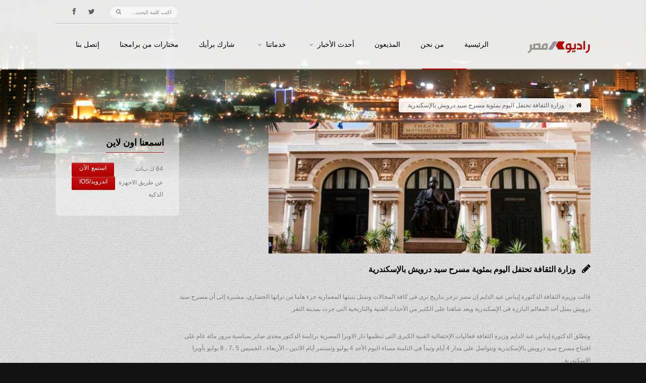

--- FILE ---
content_type: text/html; charset=UTF-8
request_url: https://www.radiomasr.net/%D9%88%D8%B2%D8%A7%D8%B1%D8%A9-%D8%A7%D9%84%D8%AB%D9%82%D8%A7%D9%81%D8%A9-%D8%AA%D8%AD%D8%AA%D9%81%D9%84-%D8%A7%D9%84%D9%8A%D9%88%D9%85-%D8%A8%D9%85%D8%A6%D9%88%D9%8A%D8%A9-%D9%85%D8%B3%D8%B1%D8%AD
body_size: 11113
content:
<!DOCTYPE html>
<!--[if IE 7 ]><html dir="rtl" class="ie7" lang="fa-IR"> <![endif]-->
<!--[if IE 8 ]><html dir="rtl" class="ie8" lang="fa-IR"> <![endif]-->
<!--[if IE 9 ]><html dir="rtl" class="ie9" xmlns="http://www.w3.org/1999/xhtml" lang="fa-IR"> <![endif]-->
<!--[if (gte IE 10)|!(IE)]><!-->
<html dir="rtl" xmlns="http://www.w3.org/1999/xhtml" lang="en-US">
<!--<![endif]-->
<head>
	<title>راديو مصر 88.7 FM | وزارة الثقافة تحتفل اليوم بمئوية مسرح سيد درويش بالإسكندرية</title>
	<meta http-equiv="Content-Type" content="text/html; charset=utf-8"/>
	<meta name="viewport" content="width=device-width, initial-scale=1, maximum-scale=1" />
	<!-- Styles -->
		<link rel="stylesheet" type="text/css" href="https://www.radiomasr.net/wp-content/themes/wpradiomasr/bootstrap/css/bootstrap.min.css" media="screen" />
		<link rel="stylesheet" type="text/css" href="https://www.radiomasr.net/wp-content/themes/wpradiomasr/bootstrap/css/bootstrap-responsive.min.css" media="screen" />
		<link rel="stylesheet" type="text/css" href="https://www.radiomasr.net/wp-content/themes/wpradiomasr/style.css" id="dark" media="screen" />
		<link rel="stylesheet" type="text/css" href="https://www.radiomasr.net/wp-content/themes/wpradiomasr/js/rs-plugin/css/settings.css" media="screen" />
		<link rel="stylesheet" type="text/css" href="https://www.radiomasr.net/wp-content/themes/wpradiomasr/styles/icons/icons.css" media="screen" />
		<link href='http://fonts.googleapis.com/css?family=Oswald' rel='stylesheet' type='text/css'>
		
		<link rel="stylesheet" type="text/css" href="https://www.radiomasr.net/wp-content/themes/wpradiomasr/rtl.css" media="screen" />

		<link rel="shortcut icon" href="https://www.radiomasr.net/wp-content/themes/wpradiomasr/favicon.ico">
		<link rel="stylesheet" type="text/css" href="https://www.radiomasr.net/wp-content/themes/wpradiomasr/styles/light.css" media="screen" />
		
	<!--[if IE]>
		<meta http-equiv="X-UA-Compatible" content="IE=9; IE=8; IE=EmulateIE8; IE=EDGE" />
		<script src="http://html5shim.googlecode.com/svn/trunk/html5.js"></script>
		<link rel="stylesheet" type="text/css" href="https://www.radiomasr.net/wp-content/themes/wpradiomasr/styles/icons/font-awesome-ie7.min.css" />
	<![endif]-->
	 <meta name='robots' content='max-image-preview:large' />
<script type="text/javascript">
window._wpemojiSettings = {"baseUrl":"https:\/\/s.w.org\/images\/core\/emoji\/14.0.0\/72x72\/","ext":".png","svgUrl":"https:\/\/s.w.org\/images\/core\/emoji\/14.0.0\/svg\/","svgExt":".svg","source":{"concatemoji":"https:\/\/www.radiomasr.net\/wp-includes\/js\/wp-emoji-release.min.js?ver=6.2.8"}};
/*! This file is auto-generated */
!function(e,a,t){var n,r,o,i=a.createElement("canvas"),p=i.getContext&&i.getContext("2d");function s(e,t){p.clearRect(0,0,i.width,i.height),p.fillText(e,0,0);e=i.toDataURL();return p.clearRect(0,0,i.width,i.height),p.fillText(t,0,0),e===i.toDataURL()}function c(e){var t=a.createElement("script");t.src=e,t.defer=t.type="text/javascript",a.getElementsByTagName("head")[0].appendChild(t)}for(o=Array("flag","emoji"),t.supports={everything:!0,everythingExceptFlag:!0},r=0;r<o.length;r++)t.supports[o[r]]=function(e){if(p&&p.fillText)switch(p.textBaseline="top",p.font="600 32px Arial",e){case"flag":return s("\ud83c\udff3\ufe0f\u200d\u26a7\ufe0f","\ud83c\udff3\ufe0f\u200b\u26a7\ufe0f")?!1:!s("\ud83c\uddfa\ud83c\uddf3","\ud83c\uddfa\u200b\ud83c\uddf3")&&!s("\ud83c\udff4\udb40\udc67\udb40\udc62\udb40\udc65\udb40\udc6e\udb40\udc67\udb40\udc7f","\ud83c\udff4\u200b\udb40\udc67\u200b\udb40\udc62\u200b\udb40\udc65\u200b\udb40\udc6e\u200b\udb40\udc67\u200b\udb40\udc7f");case"emoji":return!s("\ud83e\udef1\ud83c\udffb\u200d\ud83e\udef2\ud83c\udfff","\ud83e\udef1\ud83c\udffb\u200b\ud83e\udef2\ud83c\udfff")}return!1}(o[r]),t.supports.everything=t.supports.everything&&t.supports[o[r]],"flag"!==o[r]&&(t.supports.everythingExceptFlag=t.supports.everythingExceptFlag&&t.supports[o[r]]);t.supports.everythingExceptFlag=t.supports.everythingExceptFlag&&!t.supports.flag,t.DOMReady=!1,t.readyCallback=function(){t.DOMReady=!0},t.supports.everything||(n=function(){t.readyCallback()},a.addEventListener?(a.addEventListener("DOMContentLoaded",n,!1),e.addEventListener("load",n,!1)):(e.attachEvent("onload",n),a.attachEvent("onreadystatechange",function(){"complete"===a.readyState&&t.readyCallback()})),(e=t.source||{}).concatemoji?c(e.concatemoji):e.wpemoji&&e.twemoji&&(c(e.twemoji),c(e.wpemoji)))}(window,document,window._wpemojiSettings);
</script>
<style type="text/css">
img.wp-smiley,
img.emoji {
	display: inline !important;
	border: none !important;
	box-shadow: none !important;
	height: 1em !important;
	width: 1em !important;
	margin: 0 0.07em !important;
	vertical-align: -0.1em !important;
	background: none !important;
	padding: 0 !important;
}
</style>
	<link rel='stylesheet' id='wp-block-library-css' href='https://www.radiomasr.net/wp-includes/css/dist/block-library/style.min.css?ver=6.2.8' type='text/css' media='all' />
<link rel='stylesheet' id='classic-theme-styles-css' href='https://www.radiomasr.net/wp-includes/css/classic-themes.min.css?ver=6.2.8' type='text/css' media='all' />
<style id='global-styles-inline-css' type='text/css'>
body{--wp--preset--color--black: #000000;--wp--preset--color--cyan-bluish-gray: #abb8c3;--wp--preset--color--white: #ffffff;--wp--preset--color--pale-pink: #f78da7;--wp--preset--color--vivid-red: #cf2e2e;--wp--preset--color--luminous-vivid-orange: #ff6900;--wp--preset--color--luminous-vivid-amber: #fcb900;--wp--preset--color--light-green-cyan: #7bdcb5;--wp--preset--color--vivid-green-cyan: #00d084;--wp--preset--color--pale-cyan-blue: #8ed1fc;--wp--preset--color--vivid-cyan-blue: #0693e3;--wp--preset--color--vivid-purple: #9b51e0;--wp--preset--gradient--vivid-cyan-blue-to-vivid-purple: linear-gradient(135deg,rgba(6,147,227,1) 0%,rgb(155,81,224) 100%);--wp--preset--gradient--light-green-cyan-to-vivid-green-cyan: linear-gradient(135deg,rgb(122,220,180) 0%,rgb(0,208,130) 100%);--wp--preset--gradient--luminous-vivid-amber-to-luminous-vivid-orange: linear-gradient(135deg,rgba(252,185,0,1) 0%,rgba(255,105,0,1) 100%);--wp--preset--gradient--luminous-vivid-orange-to-vivid-red: linear-gradient(135deg,rgba(255,105,0,1) 0%,rgb(207,46,46) 100%);--wp--preset--gradient--very-light-gray-to-cyan-bluish-gray: linear-gradient(135deg,rgb(238,238,238) 0%,rgb(169,184,195) 100%);--wp--preset--gradient--cool-to-warm-spectrum: linear-gradient(135deg,rgb(74,234,220) 0%,rgb(151,120,209) 20%,rgb(207,42,186) 40%,rgb(238,44,130) 60%,rgb(251,105,98) 80%,rgb(254,248,76) 100%);--wp--preset--gradient--blush-light-purple: linear-gradient(135deg,rgb(255,206,236) 0%,rgb(152,150,240) 100%);--wp--preset--gradient--blush-bordeaux: linear-gradient(135deg,rgb(254,205,165) 0%,rgb(254,45,45) 50%,rgb(107,0,62) 100%);--wp--preset--gradient--luminous-dusk: linear-gradient(135deg,rgb(255,203,112) 0%,rgb(199,81,192) 50%,rgb(65,88,208) 100%);--wp--preset--gradient--pale-ocean: linear-gradient(135deg,rgb(255,245,203) 0%,rgb(182,227,212) 50%,rgb(51,167,181) 100%);--wp--preset--gradient--electric-grass: linear-gradient(135deg,rgb(202,248,128) 0%,rgb(113,206,126) 100%);--wp--preset--gradient--midnight: linear-gradient(135deg,rgb(2,3,129) 0%,rgb(40,116,252) 100%);--wp--preset--duotone--dark-grayscale: url('#wp-duotone-dark-grayscale');--wp--preset--duotone--grayscale: url('#wp-duotone-grayscale');--wp--preset--duotone--purple-yellow: url('#wp-duotone-purple-yellow');--wp--preset--duotone--blue-red: url('#wp-duotone-blue-red');--wp--preset--duotone--midnight: url('#wp-duotone-midnight');--wp--preset--duotone--magenta-yellow: url('#wp-duotone-magenta-yellow');--wp--preset--duotone--purple-green: url('#wp-duotone-purple-green');--wp--preset--duotone--blue-orange: url('#wp-duotone-blue-orange');--wp--preset--font-size--small: 13px;--wp--preset--font-size--medium: 20px;--wp--preset--font-size--large: 36px;--wp--preset--font-size--x-large: 42px;--wp--preset--spacing--20: 0.44rem;--wp--preset--spacing--30: 0.67rem;--wp--preset--spacing--40: 1rem;--wp--preset--spacing--50: 1.5rem;--wp--preset--spacing--60: 2.25rem;--wp--preset--spacing--70: 3.38rem;--wp--preset--spacing--80: 5.06rem;--wp--preset--shadow--natural: 6px 6px 9px rgba(0, 0, 0, 0.2);--wp--preset--shadow--deep: 12px 12px 50px rgba(0, 0, 0, 0.4);--wp--preset--shadow--sharp: 6px 6px 0px rgba(0, 0, 0, 0.2);--wp--preset--shadow--outlined: 6px 6px 0px -3px rgba(255, 255, 255, 1), 6px 6px rgba(0, 0, 0, 1);--wp--preset--shadow--crisp: 6px 6px 0px rgba(0, 0, 0, 1);}:where(.is-layout-flex){gap: 0.5em;}body .is-layout-flow > .alignleft{float: left;margin-inline-start: 0;margin-inline-end: 2em;}body .is-layout-flow > .alignright{float: right;margin-inline-start: 2em;margin-inline-end: 0;}body .is-layout-flow > .aligncenter{margin-left: auto !important;margin-right: auto !important;}body .is-layout-constrained > .alignleft{float: left;margin-inline-start: 0;margin-inline-end: 2em;}body .is-layout-constrained > .alignright{float: right;margin-inline-start: 2em;margin-inline-end: 0;}body .is-layout-constrained > .aligncenter{margin-left: auto !important;margin-right: auto !important;}body .is-layout-constrained > :where(:not(.alignleft):not(.alignright):not(.alignfull)){max-width: var(--wp--style--global--content-size);margin-left: auto !important;margin-right: auto !important;}body .is-layout-constrained > .alignwide{max-width: var(--wp--style--global--wide-size);}body .is-layout-flex{display: flex;}body .is-layout-flex{flex-wrap: wrap;align-items: center;}body .is-layout-flex > *{margin: 0;}:where(.wp-block-columns.is-layout-flex){gap: 2em;}.has-black-color{color: var(--wp--preset--color--black) !important;}.has-cyan-bluish-gray-color{color: var(--wp--preset--color--cyan-bluish-gray) !important;}.has-white-color{color: var(--wp--preset--color--white) !important;}.has-pale-pink-color{color: var(--wp--preset--color--pale-pink) !important;}.has-vivid-red-color{color: var(--wp--preset--color--vivid-red) !important;}.has-luminous-vivid-orange-color{color: var(--wp--preset--color--luminous-vivid-orange) !important;}.has-luminous-vivid-amber-color{color: var(--wp--preset--color--luminous-vivid-amber) !important;}.has-light-green-cyan-color{color: var(--wp--preset--color--light-green-cyan) !important;}.has-vivid-green-cyan-color{color: var(--wp--preset--color--vivid-green-cyan) !important;}.has-pale-cyan-blue-color{color: var(--wp--preset--color--pale-cyan-blue) !important;}.has-vivid-cyan-blue-color{color: var(--wp--preset--color--vivid-cyan-blue) !important;}.has-vivid-purple-color{color: var(--wp--preset--color--vivid-purple) !important;}.has-black-background-color{background-color: var(--wp--preset--color--black) !important;}.has-cyan-bluish-gray-background-color{background-color: var(--wp--preset--color--cyan-bluish-gray) !important;}.has-white-background-color{background-color: var(--wp--preset--color--white) !important;}.has-pale-pink-background-color{background-color: var(--wp--preset--color--pale-pink) !important;}.has-vivid-red-background-color{background-color: var(--wp--preset--color--vivid-red) !important;}.has-luminous-vivid-orange-background-color{background-color: var(--wp--preset--color--luminous-vivid-orange) !important;}.has-luminous-vivid-amber-background-color{background-color: var(--wp--preset--color--luminous-vivid-amber) !important;}.has-light-green-cyan-background-color{background-color: var(--wp--preset--color--light-green-cyan) !important;}.has-vivid-green-cyan-background-color{background-color: var(--wp--preset--color--vivid-green-cyan) !important;}.has-pale-cyan-blue-background-color{background-color: var(--wp--preset--color--pale-cyan-blue) !important;}.has-vivid-cyan-blue-background-color{background-color: var(--wp--preset--color--vivid-cyan-blue) !important;}.has-vivid-purple-background-color{background-color: var(--wp--preset--color--vivid-purple) !important;}.has-black-border-color{border-color: var(--wp--preset--color--black) !important;}.has-cyan-bluish-gray-border-color{border-color: var(--wp--preset--color--cyan-bluish-gray) !important;}.has-white-border-color{border-color: var(--wp--preset--color--white) !important;}.has-pale-pink-border-color{border-color: var(--wp--preset--color--pale-pink) !important;}.has-vivid-red-border-color{border-color: var(--wp--preset--color--vivid-red) !important;}.has-luminous-vivid-orange-border-color{border-color: var(--wp--preset--color--luminous-vivid-orange) !important;}.has-luminous-vivid-amber-border-color{border-color: var(--wp--preset--color--luminous-vivid-amber) !important;}.has-light-green-cyan-border-color{border-color: var(--wp--preset--color--light-green-cyan) !important;}.has-vivid-green-cyan-border-color{border-color: var(--wp--preset--color--vivid-green-cyan) !important;}.has-pale-cyan-blue-border-color{border-color: var(--wp--preset--color--pale-cyan-blue) !important;}.has-vivid-cyan-blue-border-color{border-color: var(--wp--preset--color--vivid-cyan-blue) !important;}.has-vivid-purple-border-color{border-color: var(--wp--preset--color--vivid-purple) !important;}.has-vivid-cyan-blue-to-vivid-purple-gradient-background{background: var(--wp--preset--gradient--vivid-cyan-blue-to-vivid-purple) !important;}.has-light-green-cyan-to-vivid-green-cyan-gradient-background{background: var(--wp--preset--gradient--light-green-cyan-to-vivid-green-cyan) !important;}.has-luminous-vivid-amber-to-luminous-vivid-orange-gradient-background{background: var(--wp--preset--gradient--luminous-vivid-amber-to-luminous-vivid-orange) !important;}.has-luminous-vivid-orange-to-vivid-red-gradient-background{background: var(--wp--preset--gradient--luminous-vivid-orange-to-vivid-red) !important;}.has-very-light-gray-to-cyan-bluish-gray-gradient-background{background: var(--wp--preset--gradient--very-light-gray-to-cyan-bluish-gray) !important;}.has-cool-to-warm-spectrum-gradient-background{background: var(--wp--preset--gradient--cool-to-warm-spectrum) !important;}.has-blush-light-purple-gradient-background{background: var(--wp--preset--gradient--blush-light-purple) !important;}.has-blush-bordeaux-gradient-background{background: var(--wp--preset--gradient--blush-bordeaux) !important;}.has-luminous-dusk-gradient-background{background: var(--wp--preset--gradient--luminous-dusk) !important;}.has-pale-ocean-gradient-background{background: var(--wp--preset--gradient--pale-ocean) !important;}.has-electric-grass-gradient-background{background: var(--wp--preset--gradient--electric-grass) !important;}.has-midnight-gradient-background{background: var(--wp--preset--gradient--midnight) !important;}.has-small-font-size{font-size: var(--wp--preset--font-size--small) !important;}.has-medium-font-size{font-size: var(--wp--preset--font-size--medium) !important;}.has-large-font-size{font-size: var(--wp--preset--font-size--large) !important;}.has-x-large-font-size{font-size: var(--wp--preset--font-size--x-large) !important;}
.wp-block-navigation a:where(:not(.wp-element-button)){color: inherit;}
:where(.wp-block-columns.is-layout-flex){gap: 2em;}
.wp-block-pullquote{font-size: 1.5em;line-height: 1.6;}
</style>
<link rel='stylesheet' id='announcer-css-css' href='https://www.radiomasr.net/wp-content/plugins/announcer/public/css/style.css?ver=5.8' type='text/css' media='all' />
<link rel='stylesheet' id='wp-polls-css' href='https://www.radiomasr.net/wp-content/plugins/wp-polls/polls-css.css?ver=2.77.3' type='text/css' media='all' />
<style id='wp-polls-inline-css' type='text/css'>
.wp-polls .pollbar {
	margin: 1px;
	font-size: 6px;
	line-height: 8px;
	height: 8px;
	background: #FF0000;
	border: 1px solid #000000;
}

</style>
<script type='text/javascript' src='https://www.radiomasr.net/wp-includes/js/jquery/jquery.min.js?ver=3.6.4' id='jquery-core-js'></script>
<script type='text/javascript' src='https://www.radiomasr.net/wp-includes/js/jquery/jquery-migrate.min.js?ver=3.4.0' id='jquery-migrate-js'></script>
<script type='text/javascript' src='https://www.radiomasr.net/wp-content/plugins/announcer/public/js/script.js?ver=5.8' id='announcer-js-js'></script>
<link rel="https://api.w.org/" href="https://www.radiomasr.net/wp-json/" /><link rel="alternate" type="application/json" href="https://www.radiomasr.net/wp-json/wp/v2/posts/406828" /><link rel="EditURI" type="application/rsd+xml" title="RSD" href="https://www.radiomasr.net/xmlrpc.php?rsd" />
<link rel="wlwmanifest" type="application/wlwmanifest+xml" href="https://www.radiomasr.net/wp-includes/wlwmanifest.xml" />
<meta name="generator" content="WordPress 6.2.8" />
<link rel="canonical" href="https://www.radiomasr.net/%d9%88%d8%b2%d8%a7%d8%b1%d8%a9-%d8%a7%d9%84%d8%ab%d9%82%d8%a7%d9%81%d8%a9-%d8%aa%d8%ad%d8%aa%d9%81%d9%84-%d8%a7%d9%84%d9%8a%d9%88%d9%85-%d8%a8%d9%85%d8%a6%d9%88%d9%8a%d8%a9-%d9%85%d8%b3%d8%b1%d8%ad" />
<link rel='shortlink' href='https://www.radiomasr.net/?p=406828' />
<link rel="alternate" type="application/json+oembed" href="https://www.radiomasr.net/wp-json/oembed/1.0/embed?url=https%3A%2F%2Fwww.radiomasr.net%2F%25d9%2588%25d8%25b2%25d8%25a7%25d8%25b1%25d8%25a9-%25d8%25a7%25d9%2584%25d8%25ab%25d9%2582%25d8%25a7%25d9%2581%25d8%25a9-%25d8%25aa%25d8%25ad%25d8%25aa%25d9%2581%25d9%2584-%25d8%25a7%25d9%2584%25d9%258a%25d9%2588%25d9%2585-%25d8%25a8%25d9%2585%25d8%25a6%25d9%2588%25d9%258a%25d8%25a9-%25d9%2585%25d8%25b3%25d8%25b1%25d8%25ad" />
<link rel="alternate" type="text/xml+oembed" href="https://www.radiomasr.net/wp-json/oembed/1.0/embed?url=https%3A%2F%2Fwww.radiomasr.net%2F%25d9%2588%25d8%25b2%25d8%25a7%25d8%25b1%25d8%25a9-%25d8%25a7%25d9%2584%25d8%25ab%25d9%2582%25d8%25a7%25d9%2581%25d8%25a9-%25d8%25aa%25d8%25ad%25d8%25aa%25d9%2581%25d9%2584-%25d8%25a7%25d9%2584%25d9%258a%25d9%2588%25d9%2585-%25d8%25a8%25d9%2585%25d8%25a6%25d9%2588%25d9%258a%25d8%25a9-%25d9%2585%25d8%25b3%25d8%25b1%25d8%25ad&#038;format=xml" />
<script type="text/javascript" src="https://www.radiomasr.net/wp-content/plugins/si-captcha-for-wordpress/captcha/si_captcha.js?ver=1769532097"></script>
<!-- begin SI CAPTCHA Anti-Spam - login/register form style -->
<style type="text/css">
.si_captcha_small { width:175px; height:45px; padding-top:10px; padding-bottom:10px; }
.si_captcha_large { width:250px; height:60px; padding-top:10px; padding-bottom:10px; }
img#si_image_com { border-style:none; margin:0; padding-right:5px; float:left; }
img#si_image_reg { border-style:none; margin:0; padding-right:5px; float:left; }
img#si_image_log { border-style:none; margin:0; padding-right:5px; float:left; }
img#si_image_side_login { border-style:none; margin:0; padding-right:5px; float:left; }
img#si_image_checkout { border-style:none; margin:0; padding-right:5px; float:left; }
img#si_image_jetpack { border-style:none; margin:0; padding-right:5px; float:left; }
img#si_image_bbpress_topic { border-style:none; margin:0; padding-right:5px; float:left; }
.si_captcha_refresh { border-style:none; margin:0; vertical-align:bottom; }
div#si_captcha_input { display:block; padding-top:15px; padding-bottom:5px; }
label#si_captcha_code_label { margin:0; }
input#si_captcha_code_input { width:65px; }
p#si_captcha_code_p { clear: left; padding-top:10px; }
.si-captcha-jetpack-error { color:#DC3232; }
</style>
<!-- end SI CAPTCHA Anti-Spam - login/register form style -->
	 
	
	
</head>
<body id="fluidGridSystem">


<script>
  (function(i,s,o,g,r,a,m){i['GoogleAnalyticsObject']=r;i[r]=i[r]||function(){
  (i[r].q=i[r].q||[]).push(arguments)},i[r].l=1*new Date();a=s.createElement(o),
  m=s.getElementsByTagName(o)[0];a.async=1;a.src=g;m.parentNode.insertBefore(a,m)
  })(window,document,'script','//www.google-analytics.com/analytics.js','ga');

  ga('create', 'UA-52964655-1', 'auto');
  ga('send', 'pageview');

</script>


<div id="fb-root"></div>
<script>(function(d, s, id) {
  var js, fjs = d.getElementsByTagName(s)[0];
  if (d.getElementById(id)) return;
  js = d.createElement(s); js.id = id;
  js.src = "//connect.facebook.net/ar_AR/all.js#xfbml=1&appId=169032813179862";
  fjs.parentNode.insertBefore(js, fjs);
}(document, 'script', 'facebook-jssdk'));</script>


	<div id="layout" class="full">
		
		<header id="header" class="glue">
			<div class="row clearfix">
				<div class="little-head">

					<div class="social social-head">
						<a href="http://twitter.com/radiomasr887" class="bottomtip" title="تابعنا على تويتر" target="_blank"><i class="icon-twitter"></i></a>
						<a href="http://facebook.com/radiomasronline88.7" class="bottomtip" title="تابعنا على فيس بوك" target="_blank"><i class="icon-facebook"></i></a>
				<!--	<a href="https://plus.google.com/" class="bottomtip" title="GooglePlus" target="_blank"><i class="icon-google-plus"></i></a>
						<a href="http://instagram.com/" class="bottomtip" title="instagram" target="_blank"><i class="icon-instagram"></i></a>
						<a href="http://dribbble.com/" class="bottomtip" title="Dribbble" target="_blank"><i class="icon-dribbble"></i></a>
						<a href="https://soundcloud.com/" class="bottomtip" title="Soundcloud" target="_blank"><i class="icon-cloud"></i></a>
						<a href="http://www.linkedin.com/" class="bottomtip" title="Linkedin" target="_blank"><i class="icon-linkedin"></i></a>-->
					</div><!-- end social -->

					<div class="search">
						<form action="https://www.radiomasr.net" id="search" method="get">
							<input id="inputhead" name="s" type="text" onfocus="if (this.value=='اكتب كلمة البحث...') this.value = '';" onblur="if (this.value=='') this.value = 'اكتب كلمة البحث...';" value="اكتب كلمة البحث..." placeholder="اكتب كلمة البحث...">
							<button type="submit"><i class="icon-search"></i></button>
						</form><!-- end form -->
					</div><!-- search -->
				</div><!-- little head -->
			</div><!-- row -->

			<div class="headdown">
				<div class="row clearfix">
					<div class="logo bottomtip" title="راديو مصر 88.7 FM - الرئيسية">
						<a href="https://www.radiomasr.net"><img src="https://www.radiomasr.net/wp-content/themes/wpradiomasr/images/logo.png" alt=""></a>
					</div><!-- end logo -->

					<nav>
						<ul class="sf-menu">
							<li ><a href="https://www.radiomasr.net">الرئيسية<span class="sub"></span></a>
								
							</li>
							<li ><a href="https://www.radiomasr.net/%d9%85%d9%86-%d9%86%d8%ad%d9%86">من نحن<span class="sub"></span></a>
								
							</li>
							<li><a href="https://www.radiomasr.net/presenters">المذيعون<span class="sub"></span></a></li>
							<li><a href="https://www.radiomasr.net/category/%d8%a7%d9%84%d8%a3%d8%ae%d8%a8%d8%a7%d8%b1">أحدث الأخبار<span class="sub"></span></a>
							<ul>
									
									<li><a href="https://www.radiomasr.net/category/%d8%a7%d9%84%d8%a3%d8%ae%d8%a8%d8%a7%d8%b1/%d8%a7%d8%ae%d8%a8%d8%a7%d8%b1-%d8%b1%d8%a6%d9%8a%d8%b3%d9%8a%d8%a9">الأخبار الرئيسية</a></li>
									<li><a href="https://www.radiomasr.net/category/%d8%a7%d9%84%d8%a3%d8%ae%d8%a8%d8%a7%d8%b1/%d8%a7%d8%ae%d8%a8%d8%a7%d8%b1-%d9%85%d8%ad%d9%84%d9%8a%d8%a9">الأخبار المحلية</a></li>
									<li><a href="https://www.radiomasr.net/category/%d8%a7%d9%84%d8%a3%d8%ae%d8%a8%d8%a7%d8%b1/%d8%a7%d8%ae%d8%a8%d8%a7%d8%b1-%d8%b9%d8%b1%d8%a8%d9%8a%d8%a9">الأخبار العربية</a></li>
									<li><a href="https://www.radiomasr.net/category/%d8%a7%d9%84%d8%a3%d8%ae%d8%a8%d8%a7%d8%b1/%d8%a7%d8%ae%d8%a8%d8%a7%d8%b1-%d8%b9%d8%a7%d9%84%d9%85%d9%8a%d8%a9">الأخبار العالمية</a></li>
									<li><a href="https://www.radiomasr.net/category/%d8%a7%d9%84%d8%a3%d8%ae%d8%a8%d8%a7%d8%b1/%d8%a7%d9%82%d8%aa%d8%b5%d8%a7%d8%af">الأخبار الإقتصادية</a></li>
									<li><a href="https://www.radiomasr.net/category/%d8%a7%d9%84%d8%a3%d8%ae%d8%a8%d8%a7%d8%b1/%d8%ab%d9%82%d8%a7%d9%81%d8%a9">الأخبار الثقافية</a></li>
									<li><a href="https://www.radiomasr.net/category/%d8%a7%d9%84%d8%a3%d8%ae%d8%a8%d8%a7%d8%b1/%d8%b1%d9%8a%d8%a7%d8%b6%d8%a9">الأخبار الرياضية</a></li>
									
								</ul>
							
							</li>
								
							<li><a href="#">خدماتنا<span class="sub"></span></a>
								<ul>
									
									<li><a href="https://www.radiomasr.net/%d8%af%d8%b1%d8%ac%d8%a7%d8%aa-%d8%a7%d9%84%d8%ad%d8%b1%d8%a7%d8%b1%d8%a9"><i class="icon-sun mi"></i>درجات الحرارة</a></li>
									<li><a href="https://www.radiomasr.net/%d9%88%d8%b2%d8%a7%d8%b1%d8%a9-%d8%a7%d9%84%d8%ab%d9%82%d8%a7%d9%81%d8%a9-%d8%aa%d8%ad%d8%aa%d9%81%d9%84-%d8%a7%d9%84%d9%8a%d9%88%d9%85-%d8%a8%d9%85%d8%a6%d9%88%d9%8a%d8%a9-%d9%85%d8%b3%d8%b1%d8%ad"><i class="icon-bar-chart mi"></i>حركة الاسهم</a></li>
									<li><a href="https://www.radiomasr.net/%d9%85%d9%88%d8%a7%d9%82%d9%8a%d8%aa-%d8%a7%d9%84%d8%b5%d9%84%d8%a7%d8%a9"><i class="icon-moon mi"></i>مواقيت الصلاة</a></li>
									<li><a href="https://www.radiomasr.net/%d8%a7%d8%b3%d8%b9%d8%a7%d8%b1-%d8%a7%d9%84%d8%b9%d9%85%d9%84%d8%a7%d8%aa"><i class="icon-eur mi"></i>اسعار العملات</a></li>
								<!--<li><a href="#"><i class="icon-time mi"></i>مواعيد القطارات</a></li>-->
									<li><a href="https://www.radiomasr.net/%d9%85%d9%88%d8%a7%d8%b9%d9%8a%d8%af-%d8%b1%d8%ad%d9%84%d8%a7%d8%aa-%d8%a7%d9%84%d8%b7%d9%8a%d8%b1%d8%a7%d9%86"><i class="icon-plane mi"></i>مواعيد رحلات الطيران</a></li>
									
								</ul>
							</li>
							<li><a href="https://www.radiomasr.net/category/%d8%b4%d8%a7%d8%b1%d9%83-%d8%a8%d8%b1%d8%a3%d9%8a%d9%83">شارك برأيك<span class="sub"></span></a></li>
							<li><a href="https://www.radiomasr.net/category/%d9%85%d8%ae%d8%aa%d8%a7%d8%b1%d8%a7%d8%aa">مختارات من برامجنا<span class="sub"></span></a></li>

							<li ><a href="https://www.radiomasr.net/%d8%a5%d8%aa%d8%b5%d9%84-%d8%a8%d9%86%d8%a7">إتصل بنا<span class="sub"></span></a>

							
							</li>
						</ul><!-- end menu -->
					</nav><!-- end nav -->
				</div><!-- row -->
			</div><!-- headdown -->
		</header><!-- end header -->


<div class="under_header">
			<img src="https://www.radiomasr.net/wp-content/themes/wpradiomasr/images/assets/breadcrumbs12.png" alt="#">
		</div><!-- under header -->

		<div class="page-content back_to_up">
			<div class="row clearfix mb">
				<div class="breadcrumbIn">
					<ul>
						<li><a href="https://www.radiomasr.net" class="toptip" title=""> <i class="icon-home"></i> </a></li>
						<li> وزارة الثقافة تحتفل اليوم بمئوية مسرح سيد درويش بالإسكندرية </li>
					</ul>
				</div><!-- breadcrumb -->
			</div><!-- row -->

<div class="row row-fluid clearfix mbf">
				<div class="span3 sidebar">
					<div class="def-block widget animtt" data-gen="fadeUp" style="opacity:0;">
						<h4> اسمعنا اون لاين </h4><span class="liner"></span>
						<div class="widget-content row-fluid">
							

							<div class="grid_8">
							<p class="event-titlett">64 ك ب/ث</p>
							</div>
							<div class="grid_4">
								<a href="javascript:void(0)" onclick="window.open('https://www.radiomasr.net/live/', 'new_window', 'toolbar=no, menubar=no, scrollbars=no, resizable=yes, width=600, height=270')" class="tbutton buy-ticket small"><span>استمع الآن</span></a>
							</div>
							
							<div class="grid_8">
							<p class="event-titlett">عن طريق الاحهزة الذكية</p>
							</div>
							<div class="grid_4">
								<a href="https://live.radiomasr.net/RADIOMASR" class="tbutton buy-ticket small"><span>اندرويد/iOS</span></a>

							</div>
							

						</div><!-- widget content -->
					</div><!-- def block widget events -->

					<div class="def-block widget animtt" data-gen="fadeUp" style="opacity:0;">
						<h4> إستطلاع رأي</h4><span class='liner'></span><div class='widget-content row-fluid'><div id="polls-3" class="wp-polls">
	<form id="polls_form_3" class="wp-polls-form" action="/index.php" method="post">
		<p style="display: none;"><input type="hidden" id="poll_3_nonce" name="wp-polls-nonce" value="6aafb620a5" /></p>
		<p style="display: none;"><input type="hidden" name="poll_id" value="3" /></p>
		<p style="display: none;"><input type="hidden" id="poll_multiple_ans_3" name="poll_multiple_ans_3" value="2" /></p>
		<p style="text-align: center;"><strong>هل ترى موقع راديو مصر مواكب للأحداث؟</strong></p><div id="polls-3-ans" class="wp-polls-ans"><ul class="wp-polls-ul">
		<li><input type="checkbox" id="poll-answer-8" name="poll_3" value="8" /> <label for="poll-answer-8">نعم</label></li>
		<li><input type="checkbox" id="poll-answer-9" name="poll_3" value="9" /> <label for="poll-answer-9">لا</label></li>
		</ul><p style="text-align: center;"><input type="button" name="vote" value="   تصويت   " class="Buttons" onclick="poll_vote(3);" /></p><p style="text-align: center;"><a href="#ViewPollResults" onclick="poll_result(3); return false;" title="عرض نتائج هذا الاستطلاع">عرض النتائج</a></p></div>
	</form>
</div>
<div id="polls-3-loading" class="wp-polls-loading"><img src="https://www.radiomasr.net/wp-content/plugins/wp-polls/images/loading.gif" width="16" height="16" alt="Loading ..." title="Loading ..." class="wp-polls-image" />&nbsp;Loading ...</div>
</div>					</div><!-- def block widget categories -->
</div>


<div class="post row-fluid clearfix">
														<img src="https://www.radiomasr.net/wp-content/themes/wpradiomasr/resize.php?w=638&h=260&zc=1&q=100&src=https://www.radiomasr.net/wp-content/uploads/2021/07/مسرح-سيد-درويش-بالإسكندرية.jpg" alt="وزارة الثقافة تحتفل اليوم بمئوية مسرح سيد درويش بالإسكندرية">
														<h3 class="post-title"> <i class="icon-pencil"></i> وزارة الثقافة تحتفل اليوم بمئوية مسرح سيد درويش بالإسكندرية </h3>
							<p>								


<p>قالت وزيرة الثقافة الدكتورة إيناس عبد الدايم إن مصر تزخر بتاريخ ثرى فى كافة المجالات وتمثل بنيتها المعمارية جزء هاما من تراثها الحضارى، مشيرة إلى أن مسرح سيد درويش يمثل أحد المعالم البارزة فى الإسكندرية ويعد شاهدا على الكثير من الأحداث الفنية والتاريخية التى جرت بمدينة الثغر.</p>



<p>وتطلق الدكتورة إيناس عبد الدايم وزيرة الثقافة فعاليات الإحتفالية الفنية الكبرى التى تنظمها دار الاوبرا المصرية برئاسة الدكتور مجدى صابر بمناسبة مرور مائة عام على افتتاح مسرح سيد درويش بالإسكندرية وتتواصل على مدار 4 أيام وتبدأ فى الثامنة مساء اليوم الأحد 4 يوليو وتستمر أيام الاثنين ، الأربعاء ، الخميس 5 ،7 ، 8 يوليو بأوبرا الإسكندرية .</p>



<p>وقالت عبد الدايم، إن الاحتفال بمئويته يأتى ضمن إستراتيجية تعريف الأجيال الجديدة بصفحات من مشرقة من تاريخ مصر الثرى ، مؤكدة الفخر بايقونات الوطن التى شكلت عناصر ومفردات قوته الناعمة.</p>



<p>من جانبه أكد الدكتور مجدي صابر رئيس دار الأوبرا أن مراسم حفل الافتتاح تبدأ بمظاهر احتفالية خارج المسرح وتشمل عروضاً للموسيقات العسكرية ، مجموعة الأوبرا المصرية لموسيقى الحجرة ، إزاحة الستار عن تمثال سيد درويش ويصاحبها إسقاطات ضوئية مصورة على واجهة المسرح ، يليها افتتاح معرض الفنان خالد هنو بالبهو الرئيسي للمسرح ، بعدها ينتقل الحضور الى داخل المسرح حيث يتم عرض الفيلم الوثائقي 100 عام من الإبداع ويروى تاريخ مسرح سيد درويش واهم العروض التى استضافها.</p>



<p>ومن المقرر أن تكرم وزيرة الثقافة 21 شخصية من أعلام مدينة الإسكندرية الذين قدموا إسهامات متميزة للمسرح هم رجل الأعمال إسماعيل الحبشي ، الفنان التشكلی خالد هنو ، الفنان سمير صبری ، إسم المثال الدكتور جابر عبد المنعم حجازی مبدع تمثال سيد درويش ، الفنان على الجندي أستاذ الفلكلور ، الدكتور أبو الحسن سلام الاستاذ بقسم المسرح بكلية الآداب ، عائلة قرداحی ، رائدة فن الباليه الدكتورة ودود فيظی ، اللواء محمد الشريف محافظ الإسكندرية ، المايسترو عبد الحميد عبد الغفار قائد فرقة أوبرا الإسكندرية للموسيقى والغناء العربى ، المايسترو الدكتورة نيفين المحمودی قائد أوركسترا وتريات أوبرا الإسكندرية.</p>



<p>وكذلك اسم المايسترو جهاد داوود مؤسس فرقة أوبرا الإسكندرية ، المايسترو ياسر الصيرفى ، سامى فتح الله – إسم المرحوم المهندس عبد الرحمن نصار ، إسم محمد البهتيمى اعضاء مجلس أمناء مسرح سيد درويش ، المهندسة نيره مصطفى هيبه المدير الأسبق لأوبرا الإسكندرية ، محمد سعد ، حسام الدين زكريا ، أسرة المرحوم أمير شطا فنان الخط العربى ومن قدامى العاملين بالمسرح ، موسی خلیل حسن من قدامى العاملين بخشبة المسرح.</p>



<p>ويلى ذلك أمسية فنية تضم باقة من الأعمال الغنائية لفارس الأغنية مرسي جميل عزيز الذى تتزامن مئوية المسرح مع الاحتفال بمرور 100 سنة على ميلاده والتى تعاون خلالها مع كبار الملحنين منها شباكنا ستایره حرير ، يهديك يرضيك ، رمش عينه ، ما أنحرمش العمر منك ، أي والله ، الحلوة ، اسبقني يا قلبي ، حبك نار ، أما براوه ، أكدب عليك ، من حبي فيك يا جاري ، سيرة الحب ، ليه يا قلبي ليه ، ألف ليلة وليلة وموسيقى لحن على عش الحب .. اداء ندى غالب ، وليد حيدر ، أحمد عفت ، مي فاروق وعازفة القانون عفاف شكري .</p>



<p>يشار إلي أن الاحتفالات بمئوية مسرح سيد درويش تشمل عروض لفرق أوبرا القاهرة ، أوبرا الإسكندرية للموسيقى والغناء العربى ، الرقص المسرحى الحديث ، باليه اوبرا القاهرة ، أوركسترا وتريات اوبرا الاسكندرية ، مركز تنمية المواهب بالإسكندرية ، إلى جانب فرقتى ساوند تراك وفؤاد ومنيب .</p>



<p>يذكر أن مسرح سيد درويش ” أوبرا الإسكندرية ” يمثل تحفة معمارية ويعد من أقدم المسارح فى مصر وتم وضع حجر الأساس عام 1918 وأطلق عليه اسم تياترو محمد على وصممه المهندس الفرنسى جورج بارك مستوحيا عناصر أوبرا فيينا ومسرح أوديون في باريس وزين المبنى بمجموعة من الزخارف الفريدة ذات الطابع الكلاسيكى الاوروبى وتم افتتاح المسرح عام 1921 وقدمت عليه عروض عديدة مصرية وأجنبية ، وفي عام 1962 تم تغيير اسمه من ( تياترو محمد علي ) إلى مسرح سيد درويش تكريما لعبقري الموسيقى العربية ابن الإسكندرية الشهير ، ومع مرور الزمن أدرج بقائمة التراث المصري وبدأت عام 2000 عمليات مكثفة لتجديده، وبعد عدة سنوات من العمل الدءوب والماهر داخل المبنى من ترميم وزخرفة عالية الجودة، عاد المبنى لسابق عهده وإلى رونقه وبهائه ، وأدخلت الدولة عليه الامكانات الفنية اللازمة لكي يصبح داراً للأوبرا المؤهلة لمنافسة دور الأوبرا العالمية ذات المستوى الراقي ، وافتتح عام 2004 بعد اجراءات التحديث والتطوير.</p>



</p>
							<div class="meta">
								<!--<span> <i class="icon-user mi"></i> مدیر </span>-->
								<span> <i class="icon-time mi"></i>2021-07-04 </span>
							<!--	<span> <a href="#"><i class="icon-comments-alt"></i> 3 نظر</a> </span>-->
							</div><!-- meta -->
							<!--<a href="news_single.html" class="Rmore tbutton small"><span>ادامه مطلب</span></a>--></br>
							<div class="fb-comments" data-href="https://www.radiomasr.net/%d9%88%d8%b2%d8%a7%d8%b1%d8%a9-%d8%a7%d9%84%d8%ab%d9%82%d8%a7%d9%81%d8%a9-%d8%aa%d8%ad%d8%aa%d9%81%d9%84-%d8%a7%d9%84%d9%8a%d9%88%d9%85-%d8%a8%d9%85%d8%a6%d9%88%d9%8a%d8%a9-%d9%85%d8%b3%d8%b1%d8%ad" data-width="645" data-numposts="5" data-colorscheme="dark"></div>
						</div><!-- post -->
						
</div></div>
<footer id="footer">
			<div class="footer-last">
				<div class="row clearfix">
					<span class="copyright">© 2026 راديو مصر - جميع الحقوق محفوظة. | تطوير شركة <a target="_blank" href="https://www.clicksolutions.co"><img style="float: left;margin: 5px 10px 10px 10px;"
 src="https://www.elmawke3.com/clickminilogo.png" alt="" /></a></span>
					<div id="toTop"><i class="icon-angle-up"></i></div><!-- Back to top -->
					<div class="foot-menu">
						<ul>
							<li><a href="https://www.radiomasr.net">الرئيسية</a></li>
							<li><a href="https://www.radiomasr.net/%d9%85%d9%86-%d9%86%d8%ad%d9%86">من نحن</a></li>
							<li><a href="https://www.radiomasr.net/presenters">المذيعون</a></li>
							<li><a href="https://www.radiomasr.net/category/%d8%a7%d9%84%d8%a3%d8%ae%d8%a8%d8%a7%d8%b1">أحدث الأخبار</a></li>
							<!--<li><a href="#">خدماتنا</a></li>-->
							<li><a href="https://www.radiomasr.net/category/%d8%b4%d8%a7%d8%b1%d9%83-%d8%a8%d8%b1%d8%a3%d9%8a%d9%83">شارك برأيك</a></li>
							<li><a href="https://www.radiomasr.net/%d8%a5%d8%aa%d8%b5%d9%84-%d8%a8%d9%86%d8%a7">إتصل بنا</a></li>						
							
						</ul><!-- end links -->
					</div><!-- end foot menu -->
				</div><!-- row -->
			</div><!-- end last -->

		</footer><!-- end footer -->

	</div><!-- end layout -->
<!-- Scripts -->
	<script type="text/javascript" src="https://www.radiomasr.net/wp-content/themes/wpradiomasr/js/jquery.min.js"></script>
	<script type="text/javascript" src="https://www.radiomasr.net/wp-content/themes/wpradiomasr/js/theme20.js"></script>
	<script type="text/javascript" src="https://www.radiomasr.net/wp-content/themes/wpradiomasr/bootstrap/js/bootstrap.min.js"></script>
	<script type="text/javascript" src="https://www.radiomasr.net/wp-content/themes/wpradiomasr/js/rs-plugin/pluginsources/jquery.themepunch.plugins.min.js"></script>	
	<script type="text/javascript" src="https://www.radiomasr.net/wp-content/themes/wpradiomasr/js/rs-plugin/js/jquery.themepunch.revolution.min.js"></script>
	<script type="text/javascript" src="https://www.radiomasr.net/wp-content/themes/wpradiomasr/js/jquery.prettyPhoto.js"></script>
	<script type="text/javascript" src="https://www.radiomasr.net/wp-content/themes/wpradiomasr/js/jquery.flexslider-min.js"></script>
	<script type="text/javascript" src="https://www.radiomasr.net/wp-content/themes/wpradiomasr/js/jquery.jplayer.js"></script>
	<script type="text/javascript" src="https://www.radiomasr.net/wp-content/themes/wpradiomasr/js/ttw-music-player-min.js"></script>
	<script type="text/javascript" src="https://www.radiomasr.net/wp-content/themes/wpradiomasr/music/myplaylist.js"></script>
	<script type="text/javascript" src="https://www.radiomasr.net/wp-content/themes/wpradiomasr/js/countdown.js"></script>
	<script type="text/javascript" src="https://www.radiomasr.net/wp-content/themes/wpradiomasr/js/jquery.nicescroll.min.js"></script>
	<script type="text/javascript" src="https://www.radiomasr.net/wp-content/themes/wpradiomasr/js/twitter/jquery.tweet.js"></script>
	<script type="text/javascript" src="https://www.radiomasr.net/wp-content/themes/wpradiomasr/js/custom.js"></script>
	<script type="text/javascript" src="https://www.radiomasr.net/wp-content/themes/wpradiomasr/js/gmap3.js"></script>
	<script type="text/javascript" src="http://maps.google.com/maps/api/js?sensor=false"></script>
	<script type="text/javascript">
	/* <![CDATA[ */
		jQuery(function () {
		    jQuery("#map").gmap3({
		        marker: {
		            address: "Al Antakhana Sq., Boulaq Num.4, Boulaq, Cairo Governorate, Egypt"
		        },
		        map: {
		            options: {
		                zoom: 15
		            }
		        }
		    });
		});
	/* ]]> */
</script>

	<script type="text/javascript">	
	/* <![CDATA[ */
		var tpj=jQuery;
		tpj.noConflict();
		tpj(document).ready(function() {
		if (tpj.fn.cssOriginal!=undefined)
			tpj.fn.css = tpj.fn.cssOriginal;
			var api= tpj('.revolution').revolution({
				delay:9000,
				startheight:380,
				startwidth:960,
				hideThumbs:200,
				thumbWidth:80,
				thumbHeight:50,
				thumbAmount:5,
				navigationType:"none",
				navigationArrows:"verticalcentered",
				navigationStyle:"square",	
				touchenabled:"on", 
				onHoverStop:"on", 
				navOffsetHorizontal:0,
				navOffsetVertical:20,
				shadow:0
			});
			tpj("#event1").countdown({
				date: "31 December 2013 23:59:59",
				format: "on"
			},
			function() {
				// callback function
			});
		});
	/* ]]> */
	</script>
	<script type='text/javascript' id='wp-polls-js-extra'>
/* <![CDATA[ */
var pollsL10n = {"ajax_url":"https:\/\/www.radiomasr.net\/wp-admin\/admin-ajax.php","text_wait":"Your last request is still being processed. Please wait a while ...","text_valid":"Please choose a valid poll answer.","text_multiple":"Maximum number of choices allowed: ","show_loading":"1","show_fading":"1"};
/* ]]> */
</script>
<script type='text/javascript' src='https://www.radiomasr.net/wp-content/plugins/wp-polls/polls-js.js?ver=2.77.3' id='wp-polls-js'></script>



</body>
</html>


--- FILE ---
content_type: application/javascript
request_url: https://www.radiomasr.net/wp-content/themes/wpradiomasr/js/custom.js
body_size: 7520
content:
/*
 *	Remix 		Music HTML5 Tamplate
 *	Version:		1.5
 *	Author:		behzadg
 *	Site:		http://theme20.com/
 *
 *	Copyright (c) 2013-2014 Theme20
 *	All rights reserved
 */
jQuery(window).load(function() {
	jQuery(document).find('.loadingtt').fadeOut('normal', 'easeInOutExpo',function(){
		jQuery(document).find('.loadingtt').remove();
	});
});
jQuery(document).ready(function ($) {
	jQuery.browser={};(function(){jQuery.browser.msie=false;
	jQuery.browser.version=0;if(navigator.userAgent.match(/MSIE ([0-9]+)\./)){
	jQuery.browser.msie=true;jQuery.browser.version=RegExp.$1;}})();
	// $('body').append('<script type="text/javascript" src="customize/script.js"></script>');

	// Loading
	$('body.loading_page').prepend('<div class="loadingtt"><img src="images/loading.gif" /></div>');
	jQuery('.loadingtt img').css({
		top:'45%',
		opacity:1
	});
	// Superfish
	if ($(".sf-menu")[0]) {
		$('.sf-menu').superfish({
			delay: 100,
			animation: {
				opacity: 'show', height: 'show'
			},
			speed: 300,
			autoArrows: true
		}).lavaLamp({
			fx: "easeOutExpo", 
			speed: 600,
			setOnClick: false,
			click: function(event, menuItem) {
				return true;
			}
		});
		$('a.sf-with-ul .sub').before('<span class="sf-sub-indicator"><i class="icon-angle-down"></i></span>');
	}

	// Nice Scrollbar
		$('body').prepend('<div id="div1"></div>');
		var nice = $("html").niceScroll({zindex:1000000,cursorborder:"0px solid #ccc",cursorborderradius:"2px",cursorcolor:"#ddd",cursoropacitymin:.1}); 
		$("#div1").html($("#div1").html());
		$('[class^="scroll-"], [class*=" scroll-"]').niceScroll({zindex:1000000,cursorborder:"",cursorborderradius:"2px",cursorcolor:"#121212",scrollspeed:100,cursoropacitymin:.4}); 

	// Tabs
	var tabs = jQuery('ul.tabs');
	tabs.each(function (i) {
		// get tabs
		var tab = jQuery(this).find('> li > a');
		tab.click(function (e) {
			// get tab's location
			var contentLocation = jQuery(this).attr('href');
			// Let go if not a hashed one
			if (contentLocation.charAt(0) === "#") {
				e.preventDefault();
				// add class active
				tab.removeClass('active');
				jQuery(this).addClass('active');
				// show tab content & add active class
				jQuery(contentLocation).fadeIn(500).addClass('active').siblings().hide().removeClass('active');
			}
		});
	});
	// Accordion
	jQuery("ul.tt-accordion li").each(function () {
		jQuery(this).children(".accordion-content").css('height', function () {
			return jQuery(this).height();
		});
		if (jQuery(this).index() > 0) {
			jQuery(this).children(".accordion-content").css('display', 'none');
		} else {
			jQuery(this).addClass('active').find(".accordion-head-sign").append("<i class='icon-angle-up'></i>");
			jQuery(this).siblings("li").find(".accordion-head-sign").append("<i class='icon-angle-down'></i>");
		}
		jQuery(this).children(".accordion-head").bind("click", function () {
			jQuery(this).parent().addClass(function () {
				if (jQuery(this).hasClass("active")) {
					return;
				} {
					return "active";
				}
			});
			jQuery(this).siblings(".accordion-content").slideDown();
			jQuery(this).parent().find(".accordion-head-sign i").addClass("icon-angle-up").removeClass("icon-angle-down");
			jQuery(this).parent().siblings("li").children(".accordion-content").slideUp();
			jQuery(this).parent().siblings("li").removeClass("active");
			jQuery(this).parent().siblings("li").find(".accordion-head-sign i").removeClass("icon-angle-up").addClass("icon-angle-down");
		});
	});
	// Toggle
	jQuery("ul.tt-toggle li").each(function () {
		jQuery(this).children(".toggle-content").css('height', function () {
			return jQuery(this).height();
		});
		jQuery(this).children(".toggle-content").css('display', 'none');
		jQuery(this).find(".toggle-head-sign").html("&#43;");
		jQuery(this).children(".toggle-head").bind("click", function () {
			if (jQuery(this).parent().hasClass("active")) {
				jQuery(this).parent().removeClass("active");
			} else {
				jQuery(this).parent().addClass("active");
			}
			jQuery(this).find(".toggle-head-sign").html(function () {
				if (jQuery(this).parent().parent().hasClass("active")) {
					return "&minus;";
				} else {
					return "&#43;";
				}
			});
			jQuery(this).siblings(".toggle-content").slideToggle();
		});
	});
	jQuery("ul.tt-toggle").find(".toggle-content.active").siblings(".toggle-head").trigger('click');
	// 4Mob
	$(".headdown nav").before('<div id="mobilepro"><i class="icon-reorder icon-remove"></i></div>');
	$(".headdown .sf-menu li").addClass('xpopdrop');
	$('#mobilepro').click(function () {
		$('.headdown .sf-menu').slideToggle('slow', 'easeInOutExpo').toggleClass("xactive");
		$("#mobilepro i").toggleClass("icon-reorder");
	});
	$("body").click(function() {
		$('.headdown .xactive').slideUp('slow', 'easeInOutExpo').removeClass("xactive");
		$("#mobilepro i").addClass("icon-reorder");
	});
	$('#mobilepro, .sf-menu').click(function(e) {
		e.stopPropagation();
	});
	function checkWindowSize() {
		if ($(window).width() > 768) {
			$('.headdown .sf-menu').css('display', 'block').removeClass("xactive");
		} else {
			$('.headdown .sf-menu').css('display', 'none');
		}
	}
	$(window).load(checkWindowSize);
	$(window).resize(checkWindowSize);
	// ToTop
	jQuery('#toTop').click(function () {
		jQuery('body,html').animate({
			scrollTop: 0
		}, 800);
	});
	jQuery("#toTop").addClass("hidett");
	jQuery(window).scroll(function () {
		if (jQuery(this).scrollTop() < 600) {
			jQuery("#toTop").addClass("hidett").removeClass("showtt");
		} else {
			jQuery("#toTop").removeClass("hidett").addClass("showtt");
		}
	});
	// Notification
	$(".notification-close-info").click(function () {
		$(".notification-box-info").fadeOut("slow");
		return false;
	});
	$(".notification-close-success").click(function () {
		$(".notification-box-success").fadeOut("slow");
		return false;
	});
	$(".notification-close-warning").click(function () {
		$(".notification-box-warning").fadeOut("slow");
		return false;
	});
	$(".notification-close-error").click(function () {
		$(".notification-box-error").fadeOut("slow");
		return false;
	});
	if ($(".notification-box")[0]) {
		var $thisdivf = $('.notification-box .onebyone');
		$thisdivf.css('opacity', '0');
		var delay = 0;
		$thisdivf.each(function () {
			var $i = $(this);
			setTimeout(function () {
				$i.addClass('notif-anim').css('opacity', '1');
			}, delay += 300);
		});
		thisdivf_flag = true;
	}
	// Scroller
	if ($(".mtracks")[0]) {
		$('.mtracks').nanoScroller();
	}
	// FlexSlider
	if ($(".postslider")[0]) {
		jQuery('.postslider').flexslider();
	}
	if ($(".videos")[0]) {
		jQuery('.videos').flexslider({
			animation: "fade",
			slideshowSpeed: 5000,
			animationSpeed: 600,
			directionNav: true,
			controlNav: false,
			pauseOnHover: true,
			initDelay: 0,
			randomize: false,
			smoothHeight: true,
			keyboardNav: true
		});
	}
	// jCarousel
	if ($(".videos-carousel")[0]) {
		jQuery(".videos-carousel").jCarouselLite({
			btnNext: ".nexte",
			btnPrev: ".preve",
			easing: "easeInOutExpo",
			visible: 4,
			scroll: 1,
			hoverPause: true,
			auto: 2000,
			speed: 800
		});
	}
	if ($(".mp3-carousel")[0]) {
		jQuery(".mp3-carousel").jCarouselLite({
			btnNext: ".nexte",
			btnPrev: ".preve",
			easing: "easeInOutExpo",
			visible: 4,
			scroll: 1,
			hoverPause: true,
			auto: 2000,
			speed: 800
		});
	}
	// Roundabout
	if ($(".roundabout")[0]) {
		$('.roundabout ul').roundabout({
			duration: 500,
			easing: 'easeOutBack',
			enableDrag: true
		});
		$(window).bind("resize", RoundLayout);
		function RoundLayout( e ) {
			var widthround = $('#layout').width();
			$('.roundabout').css('width', widthround + 'px');
		}
	}

	if ($(".progress-bar")[0]) {
		$(".progress-bar > span").each(function () {
			$(this)
				.data("origWidth", $(this).width())
				.width(0)
				.animate({
					width: $(this).data("origWidth")
				}, 1800);
		});
	}
	// SignIn Popup
	var popupStatus = 0;
	$("#Login_PopUp_Link").click(function() {
		//Aligning our box in the middle
		var windowWidth = document.documentElement.clientWidth;
		var windowHeight = document.documentElement.clientHeight;
		var popupHeight = $("#popupLogin").height();
		var popupWidth = $("#popupLogin").width();
		// Centering
		$("#popupLogin").css({
			"top": windowHeight / 2 - popupHeight / 2,
			"left": windowWidth / 2 - popupWidth / 2
		});
		// Aligning bg
		$("#LoginBackgroundPopup").css({"height": windowHeight});
	
		// Pop up the div and Bg
		if (popupStatus == 0) {
			$("#LoginBackgroundPopup").css({"opacity": "0.7"});
			$("#LoginBackgroundPopup").fadeIn("slow");
			$("#popupLogin").addClass('zigmaIn').fadeIn("slow");
			popupStatus = 1;
		}
	});
	// Close Popup
	$("#popupLoginClose").click(function() {
		if (popupStatus == 1) {
			$("#LoginBackgroundPopup").fadeOut("slow");
			$("#popupLogin").removeClass('zigmaIn').fadeOut("slow");
			popupStatus = 0;
		}
	});
	$("body").click(function() {
		$("#LoginBackgroundPopup").fadeOut("slow");
		$("#popupLogin").removeClass('zigmaIn').fadeOut("slow");
		popupStatus = 0;
	});
	$('#popupLogin, #Login_PopUp_Link').click(function(e) {
		e.stopPropagation();
	});
	// Masonry
	if ($("#masonry-container")[0]) {
		var $masonrytt = $('#masonry-container');
		$masonrytt.imagesLoaded( function(){
			$masonrytt.masonry({
				itemSelector: '.mitem',
				isAnimated: true,
				columnWidth: 1
			});
		});
	}
	// Hover Effect
	if (!(jQuery.browser.msie && parseInt(jQuery.browser.version, 10) < 6)) {
		jQuery('.hover-fx').each(function () {
			var overImg = jQuery(this).find('.overlay');
			jQuery(this).hover(function () {
				overImg.stop().fadeIn();
				$(this).removeClass('flipOutX');
			}, function () {
				overImg.stop().fadeOut('fast');
				$(this).addClass('flipOutX');
			});
		});
	}
	// Gallery
	if ($("#tp-grid")[0]) {
		var $grid = $( '#tp-grid' ),
			$name = $( '#name' ),
			$close = $( '#close' ),
			$loader = $( '<div class="loader"><i></i><i></i><i></i><i></i><i></i><i></i><span>Loading...</span></div>' ).insertBefore( $grid ),
		stapel = $grid.stapel( {
			randomAngle : true,
			delay : 100,
			gutter : 0,
			pileAngles : 3,
			onLoad : function() {
				$loader.remove();
			},
			onBeforeOpen : function( pileName ) {
				$name.html( pileName );
			},
			onAfterOpen : function( pileName ) {
				$("a[data-gal^='photo']").prettyPhoto({theme: 'dark_rounded'});
				$close.show();
			}
		});
		$close.on( 'click', function() {
			$("a[data-gal^='photo']").prettyPhoto().unbind();
			$close.hide();
			$name.empty().html('Photo Gallery');
			stapel.closePile();
		});
	}
	// prettyPhoto
	if ($("a[data-gal^='photo']")[0]) {
		$("a[data-gal^='photo']").prettyPhoto({theme: 'dark_rounded'});
	}
	// quicksand
	if ($(".filter")[0]) {
		var $portfolioClone = $(".portfolio").clone();
		$(".filter a").click(function (e) {
			$(".filter li").removeClass("current");
			var $filterClass = $(this).parent().attr("class");
			if ($filterClass === "all") {
				var $filteredPortfolio = $portfolioClone.find("li");
			} else {
				var $filteredPortfolio = $portfolioClone.find("li[data-type~=" + $filterClass + "]");
			}
			// Call quicksand
			$(".portfolio").quicksand($filteredPortfolio, {
				duration: 600,
				easing: 'easeOutExpo',
				adjustHeight: 'dynamic'
			}, function () {
				$(".portfolio a[data-gal^='photo']").prettyPhoto({
					theme: 'facebook',
					autoplay_slideshow: false,
					overlay_gallery: false,
					show_title: false
				});
				if (!(jQuery.browser.msie && parseInt(jQuery.browser.version, 10) < 6)) {
					jQuery('.hover-fx').each(function () {
						var overImg = jQuery(this).find('.overlay');
						jQuery(this).hover(function () {
							overImg.stop().fadeIn();
							$(this).removeClass('flipOutX');
						}, function () {
							overImg.stop().fadeOut('fast');
							$(this).addClass('flipOutX');
						});
					});
				}
			});
			$(this).parent().addClass("current");
			e.preventDefault();
		});
	}
	// Flickr, You can find your flickr id from idgettr.com
	if ($("#flickr-photos")[0]) {
		$('#flickr-photos').jflickrfeed({
			limit: 6,
			qstrings: {
				id: '52617155@N08'
			},
			itemTemplate: '<li>' + '<a href="{{image_b}}" data-gal="photo[flickr]"><img src="{{image_s}}" alt="{{title}}" /></a>' + '</li>',
			itemCallback: function (data) {
				$("a[data-gal^='photo']").prettyPhoto({theme: 'dark_rounded'});
			}
		});
	}
	// Ajax Contact
	if ($("#contactForm")[0]) {
		$('#contactForm').submit(function () {
			$('#contactForm .error').remove();
			$('.requiredField').removeClass('fielderror');
			$('.requiredField').addClass('fieldtrue');
			$('#contactForm span strong').remove();
			var hasError = false;
			$('#contactForm .requiredField').each(function () {
				if (jQuery.trim($(this).val()) === '') {
					var labelText = $(this).prev('label').text();
					$(this).addClass('fielderror');
					$('#contactForm span').html('<strong>*من فضلك قم بملء جميع الخانات.</strong>');
					hasError = true;
				} else if ($(this).hasClass('email')) {
					var emailReg = /^([\w-\.]+@([\w-]+\.)+[\w-]{2,4})?$/;
					if (!emailReg.test(jQuery.trim($(this).val()))) {
						var labelText = $(this).prev('label').text();
						$(this).addClass('fielderror');
						$('#contactForm span').html('<strong>بريد إلكتروني خاطئ.</strong>');
						hasError = true;
					}
				}
			});
			if (!hasError) {
				$('#contactForm').slideDown('normal', function () {
					$("#contactForm #sendMessage").addClass('load-color');
					$("#contactForm #sendMessage").attr("disabled", "disabled").val('جاري الإرسال. يرجى الإنتظار...');
				});
				var formInput = $(this).serialize();
				$.post($(this).attr('action'), formInput, function (data) {
					$('#contactForm').slideUp("normal", function () {
						$(this).before('<div class="notification-box notification-box-success"><p><i class="icon-ok"></i>شكراً لك!</strong> شكراً لتواصلك معنا... سنقوم بالرد عليك قريباً.</p></div>');
					});
				});
			}
			return false;
		});
	}
	// Twitter API 1.1
	if ($(".tweet")[0]) {
		jQuery(".tweet").tweet({
			modpath: 'js/twitter/',
			username: 'behzadg1',
			page: 1,
			count: 2,
			loading_text: "<i class='icon-spinner icon-spin mi'></i>Loading Tweets..."
		});
		jQuery(".tweet li").prepend("<i class='icon-twitter'></i>");
	}
	// Tipsy
	$('.toptip').tipsy({
		fade: true,
		gravity: 's'
	});
	$('.bottomtip').tipsy({
		fade: true,
		gravity: 'n'
	});
	$('.righttip').tipsy({
		fade: true,
		gravity: 'w'
	});
	$('.lefttip').tipsy({
		fade: true,
		gravity: 'e'
	});
	// Theme20 Custom
	jQuery('.animt').each(function () {
		var $curr = jQuery(this);
		var $currOffset = $curr.attr('data-gen-offset');
		if ($currOffset === '' || $currOffset === 'undefined' || $currOffset === undefined) {
			$currOffset = 'bottom-in-view';
		}
		$curr.waypoint(function () {
			$curr.trigger('animt');
		}, {
			triggerOnce: true,
			offset: $currOffset
		});
	});
	jQuery('.animtt').each(function () {
		var $curr = jQuery(this);
		$curr.bind('animt', function () {
			$curr.css('opacity', '');
			$curr.addClass($curr.data('gen'));
		});
	});
	jQuery('.animtt').each(function () {
		var $curr = jQuery(this);
		var $currOffset = $curr.attr('data-gen-offset');
		if ($currOffset === '' || $currOffset === 'undefined' || $currOffset === undefined) {
			$currOffset = 'bottom-in-view';
		}
		$curr.waypoint(function () {
			$curr.trigger('animt');
		}, {
			triggerOnce: true,
			offset: $currOffset
		});
	});
	// Sticky
	if ($(".glue")[0]){
		$(window).scroll(function(){
			var wind_scr = $(window).scrollTop();
			var window_width = $(window).width();
			if (window_width > 768) {
				if(wind_scr < 200){
					if($('#header').data('sticky') === true){
						$('#header').data('sticky', false);
						$('#header').stop(true).animate({opacity : 0}, 150, function(){
							$(this).removeClass('sticky');
							$('#header').stop(true).animate({opacity : 1}, 300);
						});
					}
				} else {
					if($('#header').data('sticky') === false || typeof $('#header').data('sticky') === 'undefined'){
						$('#header').data('sticky', true);
						$('#header').stop(true).animate({opacity : 0},150,function(){
							$(this).addClass('sticky');
							$('#header.sticky').stop(true).animate({opacity : 1}, 300);
						});
					}
				}
			}
		});
		$(window).resize(function(){
			var window_width = $(window).width();
			if (window_width < 768) {
				if($('#header').hasClass('sticky')){
					$('#header').removeClass('sticky');
				}
			}
		});
	}
	// Example Load News
	$('.load-news').append('<img style="display: none;margin: 0 auto" src="images/loading2.gif"><h4 style="display: none;color:#ccc;border: 0">Sorry! Not More News.</h4>');
	$( ".load-news a" ).removeAttr('href').click(function() {
		jQuery('.load-news a').fadeOut( 100 );
		jQuery('.load-news img').fadeIn( 1000 );
		jQuery('.load-news img').delay( 2000 ).fadeOut( 800 );
		jQuery('.load-news h4').delay( 3100 ).fadeIn( 800 );
	});
	// IE7
	if ($.browser.msie && $.browser.version <= 7) {
		$(".breadcrumbIn li").append("<i class='icon-angle-right'></i>");
		$(".jp-play").append("<i class='icon-play'></i>");
		$(".jp-pause").append("<i class='icon-pause'></i>");
		$(".jp-next").append("<i class='icon-forward'></i>");
		$(".jp-previous").append("<i class='icon-backward'></i>");
		$(".rating-level").append("<i class='icon-star'></i>");
	}
});
/* jQuery Waypoints - Copyright (c) 2011-2013 Caleb Troughton - https://github.com/imakewebthings/jquery-waypoints/blob/master/licenses.txt */
(function(){var t=[].indexOf||function(t){for(var e=0,n=this.length;e<n;e++){if(e in this&&this[e]===t)return e}return-1},e=[].slice;(function(t,e){if(typeof define==="function"&&define.amd){return define("waypoints",["jquery"],function(n){return e(n,t)})}else{return e(t.jQuery,t)}})(this,function(n,r){var i,o,l,s,f,u,a,c,h,d,p,y,v,w,g,m;i=n(r);c=t.call(r,"ontouchstart")>=0;s={horizontal:{},vertical:{}};f=1;a={};u="waypoints-context-id";p="resize.waypoints";y="scroll.waypoints";v=1;w="waypoints-waypoint-ids";g="waypoint";m="waypoints";o=function(){function t(t){var e=this;this.$element=t;this.element=t[0];this.didResize=false;this.didScroll=false;this.id="context"+f++;this.oldScroll={x:t.scrollLeft(),y:t.scrollTop()};this.waypoints={horizontal:{},vertical:{}};t.data(u,this.id);a[this.id]=this;t.bind(y,function(){var t;if(!(e.didScroll||c)){e.didScroll=true;t=function(){e.doScroll();return e.didScroll=false};return r.setTimeout(t,n[m].settings.scrollThrottle)}});t.bind(p,function(){var t;if(!e.didResize){e.didResize=true;t=function(){n[m]("refresh");return e.didResize=false};return r.setTimeout(t,n[m].settings.resizeThrottle)}})}t.prototype.doScroll=function(){var t,e=this;t={horizontal:{newScroll:this.$element.scrollLeft(),oldScroll:this.oldScroll.x,forward:"right",backward:"left"},vertical:{newScroll:this.$element.scrollTop(),oldScroll:this.oldScroll.y,forward:"down",backward:"up"}};if(c&&(!t.vertical.oldScroll||!t.vertical.newScroll)){n[m]("refresh")}n.each(t,function(t,r){var i,o,l;l=[];o=r.newScroll>r.oldScroll;i=o?r.forward:r.backward;n.each(e.waypoints[t],function(t,e){var n,i;if(r.oldScroll<(n=e.offset)&&n<=r.newScroll){return l.push(e)}else if(r.newScroll<(i=e.offset)&&i<=r.oldScroll){return l.push(e)}});l.sort(function(t,e){return t.offset-e.offset});if(!o){l.reverse()}return n.each(l,function(t,e){if(e.options.continuous||t===l.length-1){return e.trigger([i])}})});return this.oldScroll={x:t.horizontal.newScroll,y:t.vertical.newScroll}};t.prototype.refresh=function(){var t,e,r,i=this;r=n.isWindow(this.element);e=this.$element.offset();this.doScroll();t={horizontal:{contextOffset:r?0:e.left,contextScroll:r?0:this.oldScroll.x,contextDimension:this.$element.width(),oldScroll:this.oldScroll.x,forward:"right",backward:"left",offsetProp:"left"},vertical:{contextOffset:r?0:e.top,contextScroll:r?0:this.oldScroll.y,contextDimension:r?n[m]("viewportHeight"):this.$element.height(),oldScroll:this.oldScroll.y,forward:"down",backward:"up",offsetProp:"top"}};return n.each(t,function(t,e){return n.each(i.waypoints[t],function(t,r){var i,o,l,s,f;i=r.options.offset;l=r.offset;o=n.isWindow(r.element)?0:r.$element.offset()[e.offsetProp];if(n.isFunction(i)){i=i.apply(r.element)}else if(typeof i==="string"){i=parseFloat(i);if(r.options.offset.indexOf("%")>-1){i=Math.ceil(e.contextDimension*i/100)}}r.offset=o-e.contextOffset+e.contextScroll-i;if(r.options.onlyOnScroll&&l!=null||!r.enabled){return}if(l!==null&&l<(s=e.oldScroll)&&s<=r.offset){return r.trigger([e.backward])}else if(l!==null&&l>(f=e.oldScroll)&&f>=r.offset){return r.trigger([e.forward])}else if(l===null&&e.oldScroll>=r.offset){return r.trigger([e.forward])}})})};t.prototype.checkEmpty=function(){if(n.isEmptyObject(this.waypoints.horizontal)&&n.isEmptyObject(this.waypoints.vertical)){this.$element.unbind([p,y].join(" "));return delete a[this.id]}};return t}();l=function(){function t(t,e,r){var i,o;r=n.extend({},n.fn[g].defaults,r);if(r.offset==="bottom-in-view"){r.offset=function(){var t;t=n[m]("viewportHeight");if(!n.isWindow(e.element)){t=e.$element.height()}return t-n(this).outerHeight()}}this.$element=t;this.element=t[0];this.axis=r.horizontal?"horizontal":"vertical";this.callback=r.handler;this.context=e;this.enabled=r.enabled;this.id="waypoints"+v++;this.offset=null;this.options=r;e.waypoints[this.axis][this.id]=this;s[this.axis][this.id]=this;i=(o=t.data(w))!=null?o:[];i.push(this.id);t.data(w,i)}t.prototype.trigger=function(t){if(!this.enabled){return}if(this.callback!=null){this.callback.apply(this.element,t)}if(this.options.triggerOnce){return this.destroy()}};t.prototype.disable=function(){return this.enabled=false};t.prototype.enable=function(){this.context.refresh();return this.enabled=true};t.prototype.destroy=function(){delete s[this.axis][this.id];delete this.context.waypoints[this.axis][this.id];return this.context.checkEmpty()};t.getWaypointsByElement=function(t){var e,r;r=n(t).data(w);if(!r){return[]}e=n.extend({},s.horizontal,s.vertical);return n.map(r,function(t){return e[t]})};return t}();d={init:function(t,e){var r;if(e==null){e={}}if((r=e.handler)==null){e.handler=t}this.each(function(){var t,r,i,s;t=n(this);i=(s=e.context)!=null?s:n.fn[g].defaults.context;if(!n.isWindow(i)){i=t.closest(i)}i=n(i);r=a[i.data(u)];if(!r){r=new o(i)}return new l(t,r,e)});n[m]("refresh");return this},disable:function(){return d._invoke(this,"disable")},enable:function(){return d._invoke(this,"enable")},destroy:function(){return d._invoke(this,"destroy")},prev:function(t,e){return d._traverse.call(this,t,e,function(t,e,n){if(e>0){return t.push(n[e-1])}})},next:function(t,e){return d._traverse.call(this,t,e,function(t,e,n){if(e<n.length-1){return t.push(n[e+1])}})},_traverse:function(t,e,i){var o,l;if(t==null){t="vertical"}if(e==null){e=r}l=h.aggregate(e);o=[];this.each(function(){var e;e=n.inArray(this,l[t]);return i(o,e,l[t])});return this.pushStack(o)},_invoke:function(t,e){t.each(function(){var t;t=l.getWaypointsByElement(this);return n.each(t,function(t,n){n[e]();return true})});return this}};n.fn[g]=function(){var t,r;r=arguments[0],t=2<=arguments.length?e.call(arguments,1):[];if(d[r]){return d[r].apply(this,t)}else if(n.isFunction(r)){return d.init.apply(this,arguments)}else if(n.isPlainObject(r)){return d.init.apply(this,[null,r])}else if(!r){return n.error("jQuery Waypoints needs a callback function or handler option.")}else{return n.error("The "+r+" method does not exist in jQuery Waypoints.")}};n.fn[g].defaults={context:r,continuous:true,enabled:true,horizontal:false,offset:0,triggerOnce:false};h={refresh:function(){return n.each(a,function(t,e){return e.refresh()})},viewportHeight:function(){var t;return(t=r.innerHeight)!=null?t:i.height()},aggregate:function(t){var e,r,i;e=s;if(t){e=(i=a[n(t).data(u)])!=null?i.waypoints:void 0}if(!e){return[]}r={horizontal:[],vertical:[]};n.each(r,function(t,i){n.each(e[t],function(t,e){return i.push(e)});i.sort(function(t,e){return t.offset-e.offset});r[t]=n.map(i,function(t){return t.element});return r[t]=n.unique(r[t])});return r},above:function(t){if(t==null){t=r}return h._filter(t,"vertical",function(t,e){return e.offset<=t.oldScroll.y})},below:function(t){if(t==null){t=r}return h._filter(t,"vertical",function(t,e){return e.offset>t.oldScroll.y})},left:function(t){if(t==null){t=r}return h._filter(t,"horizontal",function(t,e){return e.offset<=t.oldScroll.x})},right:function(t){if(t==null){t=r}return h._filter(t,"horizontal",function(t,e){return e.offset>t.oldScroll.x})},enable:function(){return h._invoke("enable")},disable:function(){return h._invoke("disable")},destroy:function(){return h._invoke("destroy")},extendFn:function(t,e){return d[t]=e},_invoke:function(t){var e;e=n.extend({},s.vertical,s.horizontal);return n.each(e,function(e,n){n[t]();return true})},_filter:function(t,e,r){var i,o;i=a[n(t).data(u)];if(!i){return[]}o=[];n.each(i.waypoints[e],function(t,e){if(r(i,e)){return o.push(e)}});o.sort(function(t,e){return t.offset-e.offset});return n.map(o,function(t){return t.element})}};n[m]=function(){var t,n;n=arguments[0],t=2<=arguments.length?e.call(arguments,1):[];if(h[n]){return h[n].apply(null,t)}else{return h.aggregate.call(null,n)}};n[m].settings={resizeThrottle:100,scrollThrottle:30};return i.load(function(){return n[m]("refresh")})})}).call(this);